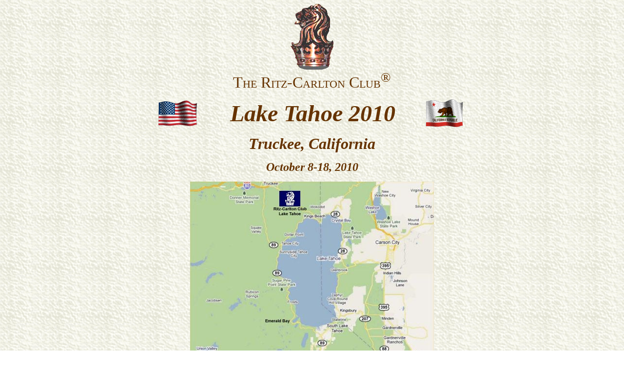

--- FILE ---
content_type: text/html
request_url: http://russ-nancy.com/rcc_lt_2010.htm
body_size: 2159
content:
<html>

<head>
<meta http-equiv="Content-Type" content="text/html; charset=iso-8859-1">
<meta http-equiv="PICS-Label" content='(PICS-1.1 "http://www.rsac.org/ratingsv01.html" l gen false comment "RSACi North America Server" for "http://members.home.net/russ.davis/y2k.htm" on "2000.03.14T16:24-0800" r (n 0 s 0 v 0 l 0))'>
<meta name="GENERATOR" content="Microsoft FrontPage 6.0">
<meta name="ProgId" content="FrontPage.Editor.Document">
<title>Bachelor Gulch 2004</title>
<meta http-equiv="Page-Exit" content="revealTrans(Duration=1.0,Transition=12)">
</head>

<body background="backgrounds/lgt002.gif" bgcolor="#FFFFFF" link="#FF0000" bgproperties="fixed">

<p align="center">
<img border="0" src="pics_rcc_lt_2010/lion_sign.gif" width="88" height="136"><br>
<span style="font-variant: small-caps">
<font color="#663300" size="6" face="Book Antiqua">The 
Ritz-Carlton 
Club<sup>®</sup></font></span></p>
<div align="center">
  <center>
  <table border="0" cellpadding="0" cellspacing="0" style="border-collapse: collapse" bordercolor="#111111" id="AutoNumber2" width="634">
    <tr>
      <td width="88" align="center">
      <img border="0" src="flags/flag_us.gif" width="88" height="53"></td>
      <td width="460" align="center">
      <p align="center"><em><strong><font size="7" color="#663300">Lake Tahoe 
		2010</font></strong></em></td>
      <td width="86">
<p align="center">
<img border="0" src="flags/flag_ca.gif" width="84" height="57"></td>
    </tr>
  </table>
  </center>
</div>
<p align="center"><em><strong><font size="6" color="#663300">Truckee, 
California</font></strong></em></p>
<p align="center"><em><strong><font size="5" color="#663300">October 8-18, 2010</font></strong></em></p>
<p align="center">
<img border="0" src="pics_rcc_lt_2010/RC-LakeTahoe-Location.jpg" width="500" height="377"></p>
<hr color="#663300">
<p align="center">
<img border="0" src="pics_rcc_lt_2010/RCC-LakeTahoe.jpg" width="300" height="199">
<img border="0" src="pics_rcc_lt_2010/RCC-LakeTahoe_2.jpg" width="300" height="199"><br>
<i><b><font color="#800000">
<a href="http://www.ritzcarlton.com/en/Properties/LakeTahoe/Default.htm">
<font size="4">The Ritz-Carlton </font></a> </font></b></i>
<font color="#800000"><b><i>
<a href="http://www.ritzcarlton.com/en/Properties/LakeTahoe/Default.htm">
<font size="4">Lake Tahoe, California</font></a></i></b></font></p>

<hr color="#663300">
<p align="center">
<em><strong><font size="5" color="#663300">Our first stay as reciprocal members 
at the<br>
Ritz-Carlton Club Lake Tahoe</font></strong></em></p>
<p align="left">
<img border="0" src="pics_rcc_lt_2010/Img_0180.jpg" width="300" height="225">&nbsp;<font color="#663300" size="5"><em>&nbsp;</em></font><em><font size="5" color="#663300">Living 
Room of our villa.</font></em></p>
<p align="left"><font color="#663300" size="5"><em>
<img border="0" src="pics_rcc_lt_2010/Img_0182.jpg" width="300" height="225">&nbsp;</em></font><em><font size="5" color="#663300"> 
First rate Kitchen.</font></em></p>
<p align="left"><em><font size="5" color="#663300">
<img border="0" src="pics_rcc_lt_2010/Img_0181.jpg" width="300" height="225">&nbsp;Dining 
Room and Wet Bar.</font></em></p>
<p align="left">
<img border="0" src="pics_rcc_lt_2010/Img_0184.jpg" width="300" height="225">&nbsp;<em><font size="5" color="#663300">One 
of two Master Suites.</font></em></p>
<p align="left">
<img border="0" src="pics_rcc_lt_2010/Img_0191.jpg" width="300" height="225">&nbsp;<em><font size="5" color="#663300"> 
Lobby of the Ritz-Carlton Hotel.</font></em></p>
<p align="left">
<img border="0" src="pics_rcc_lt_2010/RCC-LakeTahoe_3.jpg" width="300" height="199">&nbsp;<em><font size="5" color="#663300">The 
Lobby Bar.</font></em></p>
<p align="left">
<img border="0" src="pics_rcc_lt_2010/Img_0196.jpg" width="300" height="225">
&nbsp;<em><font size="5" color="#663300">Nancy at the gondola that runs down to 
Northstar Village.</font></em></p>
<p align="left">
<img border="0" src="pics_rcc_lt_2010/Img_0203.jpg" width="300" height="225"><img border="0" src="pics_rcc_lt_2010/Img_0202.jpg" width="300" height="225">&nbsp;<em><font size="5" color="#663300"> 
Russ &amp; Nancy on the gondola heading down the mountain.</font></em></p>
<p align="left">
<img border="0" src="pics_rcc_lt_2010/Img_0208.jpg" width="300" height="225">&nbsp;<em><font size="5" color="#663300">Nancy 
in Northstar Village, lunch at Chocolate Bar.</font></em></p>
<p align="left">
<img border="0" src="pics_rcc_lt_2010/Img_0218.jpg" width="300" height="225">&nbsp;<em><font size="5" color="#663300">Nancy 
&amp; Russ on Lake Tahoe at Chambers' Landing.</font></em></p>
<p align="left">
<img border="0" src="pics_rcc_lt_2010/Img_0216.jpg" width="300" height="225">&nbsp;<em><font size="5" color="#663300">Nancy 
with Russ and wine buddy Peter Bosco.</font></em></p>
<p align="left">
<img border="0" src="pics_rcc_lt_2010/Img_0214.jpg" width="300" height="225">&nbsp;<em><font size="5" color="#663300">Russ 
making the usual impression on Stephanie Bosco.</font></em></p>
<p align="left">
<img border="0" src="pics_rcc_lt_2010/Img_0220.jpg" width="300" height="225">&nbsp;<em><font size="5" color="#663300">Beautiful 
view of Emerald Bay on Lake Tahoe.</font></em></p>
<p align="left">
<img border="0" src="pics_rcc_lt_2010/Img_0223.jpg" width="300" height="225">&nbsp;<em><font size="5" color="#663300">Nancy 
&amp; Russ at Emerald Bay.</font></em></p>
<p align="left">
<img border="0" src="pics_rcc_lt_2010/Img_0226.jpg" width="225" height="300">&nbsp;<em><font size="5" color="#663300">emerald 
Bay and the lake -- gorgeous!</font></em>&nbsp;</p>
<p align="left">
<img border="0" src="pics_rcc_lt_2010/Img_0234.jpg" width="300" height="225">&nbsp;<em><font size="5" color="#663300">Davis' 
and Bosco's havin' a sleep-over. They live in nearby Truckee on Donner Lake. 
With two master suites, a den and an office, we had plenty of room!</font></em></p>
<p align="left">
<em><font size="5" color="#663300"> 
<img border="0" src="pics_rcc_lt_2010/RCC-LakeTahoe_5.jpg" width="300" height="198">&nbsp;The 
hotel by night -- wish we had this snow.</font></em></p>
<hr color="#663300">
<p align="center">
<i><font color="#800000" face="Arial Narrow">Flags used on this web page are from </font><font color="#000080" face="Arial Narrow"> <a href="http://www.3dflags.com/">
<font color="#800000">3dFlags.com</font></a></font></i></p>
<p align="center">
<a href="http://www.3dflags.com/">
<img border="0" src="pics_index/3dflags-1-banner.gif" width="110" height="35"></a></p>
<hr color="#000080">
<p align="center"><font size="5" color="#663300"><em>Click </em></font><em><strong>
<font color="#111111" size="5"><a href="travel.htm">
<font color="#000000">HERE</font></a></font></strong></em></a><font size="5"><em><font color="#663300"> to return to our travel page.</font></em></font></p>
<p align="center"><font size="5" color="#663300"><em>Click </em></font>
<font color="#111111" size="5"><em><strong><a href="welcome.htm">
<font color="#000000">HERE</font></a></strong></em></font><font size="5"><em><font color="#663300"> to return to our home page.</font></em></font></p>

<!-- WiredMinds eMetrics tracking with Enterprise Edition V5.4 START -->
<script type='text/javascript' src='https://count.carrierzone.com/app/count_server/count.js'></script>
<script type='text/javascript'><!--
wm_custnum='a6db2ae7b81df84f';
wm_page_name='rcc_lt_2010.htm';
wm_group_name='/services/webpages/r/u/russ-nancy.com/public';
wm_campaign_key='campaign_id';
wm_track_alt='';
wiredminds.count();
// -->
</script>
<!-- WiredMinds eMetrics tracking with Enterprise Edition V5.4 END -->
</body>

</html>